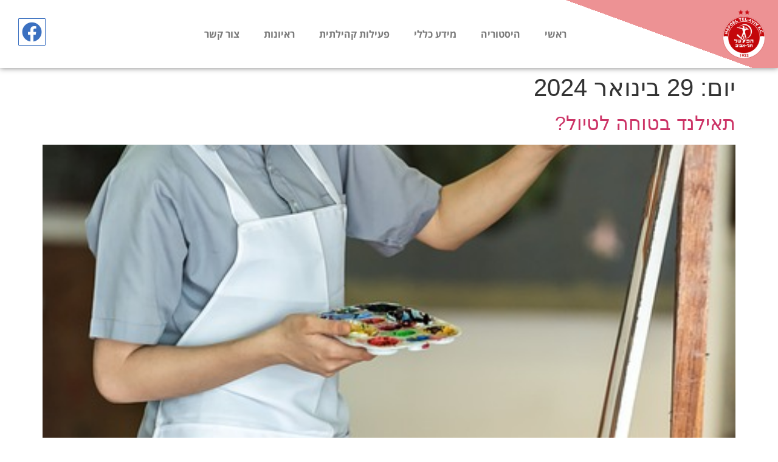

--- FILE ---
content_type: text/html; charset=UTF-8
request_url: https://hapoelta.org.il/2024/01/29/
body_size: 17920
content:
<!doctype html>
<html dir="rtl" lang="he-IL">
<head>
	<meta charset="UTF-8">
	<meta name="viewport" content="width=device-width, initial-scale=1">
	<link rel="profile" href="https://gmpg.org/xfn/11">
	<title>ינואר 29, 2024 &#8211; הפועל תל אביב</title>
<meta name='robots' content='max-image-preview:large' />
<link rel="alternate" type="application/rss+xml" title="הפועל תל אביב &laquo; פיד‏" href="https://hapoelta.org.il/feed/" />
<link rel="alternate" type="application/rss+xml" title="הפועל תל אביב &laquo; פיד תגובות‏" href="https://hapoelta.org.il/comments/feed/" />
<style id='wp-img-auto-sizes-contain-inline-css'>
img:is([sizes=auto i],[sizes^="auto," i]){contain-intrinsic-size:3000px 1500px}
/*# sourceURL=wp-img-auto-sizes-contain-inline-css */
</style>
<style id='wp-emoji-styles-inline-css'>

	img.wp-smiley, img.emoji {
		display: inline !important;
		border: none !important;
		box-shadow: none !important;
		height: 1em !important;
		width: 1em !important;
		margin: 0 0.07em !important;
		vertical-align: -0.1em !important;
		background: none !important;
		padding: 0 !important;
	}
/*# sourceURL=wp-emoji-styles-inline-css */
</style>
<link rel='stylesheet' id='wp-block-library-rtl-css' href='https://hapoelta.org.il/wp-includes/css/dist/block-library/style-rtl.min.css?ver=6.9' media='all' />
<style id='classic-theme-styles-inline-css'>
/*! This file is auto-generated */
.wp-block-button__link{color:#fff;background-color:#32373c;border-radius:9999px;box-shadow:none;text-decoration:none;padding:calc(.667em + 2px) calc(1.333em + 2px);font-size:1.125em}.wp-block-file__button{background:#32373c;color:#fff;text-decoration:none}
/*# sourceURL=/wp-includes/css/classic-themes.min.css */
</style>
<style id='global-styles-inline-css'>
:root{--wp--preset--aspect-ratio--square: 1;--wp--preset--aspect-ratio--4-3: 4/3;--wp--preset--aspect-ratio--3-4: 3/4;--wp--preset--aspect-ratio--3-2: 3/2;--wp--preset--aspect-ratio--2-3: 2/3;--wp--preset--aspect-ratio--16-9: 16/9;--wp--preset--aspect-ratio--9-16: 9/16;--wp--preset--color--black: #000000;--wp--preset--color--cyan-bluish-gray: #abb8c3;--wp--preset--color--white: #ffffff;--wp--preset--color--pale-pink: #f78da7;--wp--preset--color--vivid-red: #cf2e2e;--wp--preset--color--luminous-vivid-orange: #ff6900;--wp--preset--color--luminous-vivid-amber: #fcb900;--wp--preset--color--light-green-cyan: #7bdcb5;--wp--preset--color--vivid-green-cyan: #00d084;--wp--preset--color--pale-cyan-blue: #8ed1fc;--wp--preset--color--vivid-cyan-blue: #0693e3;--wp--preset--color--vivid-purple: #9b51e0;--wp--preset--gradient--vivid-cyan-blue-to-vivid-purple: linear-gradient(135deg,rgb(6,147,227) 0%,rgb(155,81,224) 100%);--wp--preset--gradient--light-green-cyan-to-vivid-green-cyan: linear-gradient(135deg,rgb(122,220,180) 0%,rgb(0,208,130) 100%);--wp--preset--gradient--luminous-vivid-amber-to-luminous-vivid-orange: linear-gradient(135deg,rgb(252,185,0) 0%,rgb(255,105,0) 100%);--wp--preset--gradient--luminous-vivid-orange-to-vivid-red: linear-gradient(135deg,rgb(255,105,0) 0%,rgb(207,46,46) 100%);--wp--preset--gradient--very-light-gray-to-cyan-bluish-gray: linear-gradient(135deg,rgb(238,238,238) 0%,rgb(169,184,195) 100%);--wp--preset--gradient--cool-to-warm-spectrum: linear-gradient(135deg,rgb(74,234,220) 0%,rgb(151,120,209) 20%,rgb(207,42,186) 40%,rgb(238,44,130) 60%,rgb(251,105,98) 80%,rgb(254,248,76) 100%);--wp--preset--gradient--blush-light-purple: linear-gradient(135deg,rgb(255,206,236) 0%,rgb(152,150,240) 100%);--wp--preset--gradient--blush-bordeaux: linear-gradient(135deg,rgb(254,205,165) 0%,rgb(254,45,45) 50%,rgb(107,0,62) 100%);--wp--preset--gradient--luminous-dusk: linear-gradient(135deg,rgb(255,203,112) 0%,rgb(199,81,192) 50%,rgb(65,88,208) 100%);--wp--preset--gradient--pale-ocean: linear-gradient(135deg,rgb(255,245,203) 0%,rgb(182,227,212) 50%,rgb(51,167,181) 100%);--wp--preset--gradient--electric-grass: linear-gradient(135deg,rgb(202,248,128) 0%,rgb(113,206,126) 100%);--wp--preset--gradient--midnight: linear-gradient(135deg,rgb(2,3,129) 0%,rgb(40,116,252) 100%);--wp--preset--font-size--small: 13px;--wp--preset--font-size--medium: 20px;--wp--preset--font-size--large: 36px;--wp--preset--font-size--x-large: 42px;--wp--preset--spacing--20: 0.44rem;--wp--preset--spacing--30: 0.67rem;--wp--preset--spacing--40: 1rem;--wp--preset--spacing--50: 1.5rem;--wp--preset--spacing--60: 2.25rem;--wp--preset--spacing--70: 3.38rem;--wp--preset--spacing--80: 5.06rem;--wp--preset--shadow--natural: 6px 6px 9px rgba(0, 0, 0, 0.2);--wp--preset--shadow--deep: 12px 12px 50px rgba(0, 0, 0, 0.4);--wp--preset--shadow--sharp: 6px 6px 0px rgba(0, 0, 0, 0.2);--wp--preset--shadow--outlined: 6px 6px 0px -3px rgb(255, 255, 255), 6px 6px rgb(0, 0, 0);--wp--preset--shadow--crisp: 6px 6px 0px rgb(0, 0, 0);}:where(.is-layout-flex){gap: 0.5em;}:where(.is-layout-grid){gap: 0.5em;}body .is-layout-flex{display: flex;}.is-layout-flex{flex-wrap: wrap;align-items: center;}.is-layout-flex > :is(*, div){margin: 0;}body .is-layout-grid{display: grid;}.is-layout-grid > :is(*, div){margin: 0;}:where(.wp-block-columns.is-layout-flex){gap: 2em;}:where(.wp-block-columns.is-layout-grid){gap: 2em;}:where(.wp-block-post-template.is-layout-flex){gap: 1.25em;}:where(.wp-block-post-template.is-layout-grid){gap: 1.25em;}.has-black-color{color: var(--wp--preset--color--black) !important;}.has-cyan-bluish-gray-color{color: var(--wp--preset--color--cyan-bluish-gray) !important;}.has-white-color{color: var(--wp--preset--color--white) !important;}.has-pale-pink-color{color: var(--wp--preset--color--pale-pink) !important;}.has-vivid-red-color{color: var(--wp--preset--color--vivid-red) !important;}.has-luminous-vivid-orange-color{color: var(--wp--preset--color--luminous-vivid-orange) !important;}.has-luminous-vivid-amber-color{color: var(--wp--preset--color--luminous-vivid-amber) !important;}.has-light-green-cyan-color{color: var(--wp--preset--color--light-green-cyan) !important;}.has-vivid-green-cyan-color{color: var(--wp--preset--color--vivid-green-cyan) !important;}.has-pale-cyan-blue-color{color: var(--wp--preset--color--pale-cyan-blue) !important;}.has-vivid-cyan-blue-color{color: var(--wp--preset--color--vivid-cyan-blue) !important;}.has-vivid-purple-color{color: var(--wp--preset--color--vivid-purple) !important;}.has-black-background-color{background-color: var(--wp--preset--color--black) !important;}.has-cyan-bluish-gray-background-color{background-color: var(--wp--preset--color--cyan-bluish-gray) !important;}.has-white-background-color{background-color: var(--wp--preset--color--white) !important;}.has-pale-pink-background-color{background-color: var(--wp--preset--color--pale-pink) !important;}.has-vivid-red-background-color{background-color: var(--wp--preset--color--vivid-red) !important;}.has-luminous-vivid-orange-background-color{background-color: var(--wp--preset--color--luminous-vivid-orange) !important;}.has-luminous-vivid-amber-background-color{background-color: var(--wp--preset--color--luminous-vivid-amber) !important;}.has-light-green-cyan-background-color{background-color: var(--wp--preset--color--light-green-cyan) !important;}.has-vivid-green-cyan-background-color{background-color: var(--wp--preset--color--vivid-green-cyan) !important;}.has-pale-cyan-blue-background-color{background-color: var(--wp--preset--color--pale-cyan-blue) !important;}.has-vivid-cyan-blue-background-color{background-color: var(--wp--preset--color--vivid-cyan-blue) !important;}.has-vivid-purple-background-color{background-color: var(--wp--preset--color--vivid-purple) !important;}.has-black-border-color{border-color: var(--wp--preset--color--black) !important;}.has-cyan-bluish-gray-border-color{border-color: var(--wp--preset--color--cyan-bluish-gray) !important;}.has-white-border-color{border-color: var(--wp--preset--color--white) !important;}.has-pale-pink-border-color{border-color: var(--wp--preset--color--pale-pink) !important;}.has-vivid-red-border-color{border-color: var(--wp--preset--color--vivid-red) !important;}.has-luminous-vivid-orange-border-color{border-color: var(--wp--preset--color--luminous-vivid-orange) !important;}.has-luminous-vivid-amber-border-color{border-color: var(--wp--preset--color--luminous-vivid-amber) !important;}.has-light-green-cyan-border-color{border-color: var(--wp--preset--color--light-green-cyan) !important;}.has-vivid-green-cyan-border-color{border-color: var(--wp--preset--color--vivid-green-cyan) !important;}.has-pale-cyan-blue-border-color{border-color: var(--wp--preset--color--pale-cyan-blue) !important;}.has-vivid-cyan-blue-border-color{border-color: var(--wp--preset--color--vivid-cyan-blue) !important;}.has-vivid-purple-border-color{border-color: var(--wp--preset--color--vivid-purple) !important;}.has-vivid-cyan-blue-to-vivid-purple-gradient-background{background: var(--wp--preset--gradient--vivid-cyan-blue-to-vivid-purple) !important;}.has-light-green-cyan-to-vivid-green-cyan-gradient-background{background: var(--wp--preset--gradient--light-green-cyan-to-vivid-green-cyan) !important;}.has-luminous-vivid-amber-to-luminous-vivid-orange-gradient-background{background: var(--wp--preset--gradient--luminous-vivid-amber-to-luminous-vivid-orange) !important;}.has-luminous-vivid-orange-to-vivid-red-gradient-background{background: var(--wp--preset--gradient--luminous-vivid-orange-to-vivid-red) !important;}.has-very-light-gray-to-cyan-bluish-gray-gradient-background{background: var(--wp--preset--gradient--very-light-gray-to-cyan-bluish-gray) !important;}.has-cool-to-warm-spectrum-gradient-background{background: var(--wp--preset--gradient--cool-to-warm-spectrum) !important;}.has-blush-light-purple-gradient-background{background: var(--wp--preset--gradient--blush-light-purple) !important;}.has-blush-bordeaux-gradient-background{background: var(--wp--preset--gradient--blush-bordeaux) !important;}.has-luminous-dusk-gradient-background{background: var(--wp--preset--gradient--luminous-dusk) !important;}.has-pale-ocean-gradient-background{background: var(--wp--preset--gradient--pale-ocean) !important;}.has-electric-grass-gradient-background{background: var(--wp--preset--gradient--electric-grass) !important;}.has-midnight-gradient-background{background: var(--wp--preset--gradient--midnight) !important;}.has-small-font-size{font-size: var(--wp--preset--font-size--small) !important;}.has-medium-font-size{font-size: var(--wp--preset--font-size--medium) !important;}.has-large-font-size{font-size: var(--wp--preset--font-size--large) !important;}.has-x-large-font-size{font-size: var(--wp--preset--font-size--x-large) !important;}
:where(.wp-block-post-template.is-layout-flex){gap: 1.25em;}:where(.wp-block-post-template.is-layout-grid){gap: 1.25em;}
:where(.wp-block-term-template.is-layout-flex){gap: 1.25em;}:where(.wp-block-term-template.is-layout-grid){gap: 1.25em;}
:where(.wp-block-columns.is-layout-flex){gap: 2em;}:where(.wp-block-columns.is-layout-grid){gap: 2em;}
:root :where(.wp-block-pullquote){font-size: 1.5em;line-height: 1.6;}
/*# sourceURL=global-styles-inline-css */
</style>
<link rel='stylesheet' id='hello-elementor-css' href='https://hapoelta.org.il/wp-content/themes/hello-elementor/style.min.css?ver=2.7.1' media='all' />
<link rel='stylesheet' id='hello-elementor-theme-style-css' href='https://hapoelta.org.il/wp-content/themes/hello-elementor/theme.min.css?ver=2.7.1' media='all' />
<link rel='stylesheet' id='elementor-frontend-css' href='https://hapoelta.org.il/wp-content/plugins/elementor/assets/css/frontend.min.css?ver=3.34.2' media='all' />
<link rel='stylesheet' id='elementor-post-5-css' href='https://hapoelta.org.il/wp-content/uploads/elementor/css/post-5.css?ver=1769086483' media='all' />
<link rel='stylesheet' id='widget-image-css' href='https://hapoelta.org.il/wp-content/plugins/elementor/assets/css/widget-image-rtl.min.css?ver=3.34.2' media='all' />
<link rel='stylesheet' id='widget-nav-menu-css' href='https://hapoelta.org.il/wp-content/plugins/elementor-pro/assets/css/widget-nav-menu-rtl.min.css?ver=3.34.1' media='all' />
<link rel='stylesheet' id='widget-heading-css' href='https://hapoelta.org.il/wp-content/plugins/elementor/assets/css/widget-heading-rtl.min.css?ver=3.34.2' media='all' />
<link rel='stylesheet' id='elementor-icons-css' href='https://hapoelta.org.il/wp-content/plugins/elementor/assets/lib/eicons/css/elementor-icons.min.css?ver=5.46.0' media='all' />
<link rel='stylesheet' id='elementor-post-40-css' href='https://hapoelta.org.il/wp-content/uploads/elementor/css/post-40.css?ver=1769086483' media='all' />
<link rel='stylesheet' id='elementor-post-135-css' href='https://hapoelta.org.il/wp-content/uploads/elementor/css/post-135.css?ver=1769086483' media='all' />
<link rel='stylesheet' id='elementor-gf-local-opensanshebrew-css' href='https://hapoelta.org.il/wp-content/uploads/elementor/google-fonts/css/opensanshebrew.css?ver=1742259441' media='all' />
<link rel='stylesheet' id='elementor-icons-shared-0-css' href='https://hapoelta.org.il/wp-content/plugins/elementor/assets/lib/font-awesome/css/fontawesome.min.css?ver=5.15.3' media='all' />
<link rel='stylesheet' id='elementor-icons-fa-solid-css' href='https://hapoelta.org.il/wp-content/plugins/elementor/assets/lib/font-awesome/css/solid.min.css?ver=5.15.3' media='all' />
<link rel='stylesheet' id='elementor-icons-fa-brands-css' href='https://hapoelta.org.il/wp-content/plugins/elementor/assets/lib/font-awesome/css/brands.min.css?ver=5.15.3' media='all' />
<script src="https://hapoelta.org.il/wp-includes/js/jquery/jquery.min.js?ver=3.7.1" id="jquery-core-js"></script>
<script src="https://hapoelta.org.il/wp-includes/js/jquery/jquery-migrate.min.js?ver=3.4.1" id="jquery-migrate-js"></script>
<link rel="https://api.w.org/" href="https://hapoelta.org.il/wp-json/" /><link rel="EditURI" type="application/rsd+xml" title="RSD" href="https://hapoelta.org.il/xmlrpc.php?rsd" />
<meta name="generator" content="WordPress 6.9" />
<script async src="https://pagead2.googlesyndication.com/pagead/js/adsbygoogle.js?client=ca-pub-6402491430636182"

     crossorigin="anonymous"></script><meta name="generator" content="Elementor 3.34.2; features: additional_custom_breakpoints; settings: css_print_method-external, google_font-enabled, font_display-auto">
			<style>
				.e-con.e-parent:nth-of-type(n+4):not(.e-lazyloaded):not(.e-no-lazyload),
				.e-con.e-parent:nth-of-type(n+4):not(.e-lazyloaded):not(.e-no-lazyload) * {
					background-image: none !important;
				}
				@media screen and (max-height: 1024px) {
					.e-con.e-parent:nth-of-type(n+3):not(.e-lazyloaded):not(.e-no-lazyload),
					.e-con.e-parent:nth-of-type(n+3):not(.e-lazyloaded):not(.e-no-lazyload) * {
						background-image: none !important;
					}
				}
				@media screen and (max-height: 640px) {
					.e-con.e-parent:nth-of-type(n+2):not(.e-lazyloaded):not(.e-no-lazyload),
					.e-con.e-parent:nth-of-type(n+2):not(.e-lazyloaded):not(.e-no-lazyload) * {
						background-image: none !important;
					}
				}
			</style>
			<link rel="icon" href="https://hapoelta.org.il/wp-content/uploads/2022/03/cropped-Hapoel_Tel_Aviv_Logo-32x32.png" sizes="32x32" />
<link rel="icon" href="https://hapoelta.org.il/wp-content/uploads/2022/03/cropped-Hapoel_Tel_Aviv_Logo-192x192.png" sizes="192x192" />
<link rel="apple-touch-icon" href="https://hapoelta.org.il/wp-content/uploads/2022/03/cropped-Hapoel_Tel_Aviv_Logo-180x180.png" />
<meta name="msapplication-TileImage" content="https://hapoelta.org.il/wp-content/uploads/2022/03/cropped-Hapoel_Tel_Aviv_Logo-270x270.png" />
</head>
<body class="rtl archive date wp-custom-logo wp-theme-hello-elementor elementor-default elementor-kit-5">


<a class="skip-link screen-reader-text" href="#content">דלג לתוכן</a>

		<header data-elementor-type="header" data-elementor-id="40" class="elementor elementor-40 elementor-location-header" data-elementor-post-type="elementor_library">
					<section class="elementor-section elementor-top-section elementor-element elementor-element-05ec74a elementor-section-boxed elementor-section-height-default elementor-section-height-default" data-id="05ec74a" data-element_type="section" data-settings="{&quot;background_background&quot;:&quot;gradient&quot;}">
						<div class="elementor-container elementor-column-gap-default">
					<div class="elementor-column elementor-col-33 elementor-top-column elementor-element elementor-element-4ca1771" data-id="4ca1771" data-element_type="column">
			<div class="elementor-widget-wrap elementor-element-populated">
						<div class="elementor-element elementor-element-260cb2d elementor-widget elementor-widget-theme-site-logo elementor-widget-image" data-id="260cb2d" data-element_type="widget" data-widget_type="theme-site-logo.default">
				<div class="elementor-widget-container">
											<a href="https://hapoelta.org.il">
			<img fetchpriority="high" width="250" height="250" src="https://hapoelta.org.il/wp-content/uploads/2022/03/Hapoel_Tel_Aviv_Logo.png" class="attachment-full size-full wp-image-10" alt="" srcset="https://hapoelta.org.il/wp-content/uploads/2022/03/Hapoel_Tel_Aviv_Logo.png 250w, https://hapoelta.org.il/wp-content/uploads/2022/03/Hapoel_Tel_Aviv_Logo-150x150.png 150w" sizes="(max-width: 250px) 100vw, 250px" />				</a>
											</div>
				</div>
					</div>
		</div>
				<div class="elementor-column elementor-col-33 elementor-top-column elementor-element elementor-element-0b229ac" data-id="0b229ac" data-element_type="column">
			<div class="elementor-widget-wrap elementor-element-populated">
						<div class="elementor-element elementor-element-7b0bf17 elementor-nav-menu__align-center elementor-nav-menu--dropdown-tablet elementor-nav-menu__text-align-aside elementor-nav-menu--toggle elementor-nav-menu--burger elementor-widget elementor-widget-nav-menu" data-id="7b0bf17" data-element_type="widget" data-settings="{&quot;layout&quot;:&quot;horizontal&quot;,&quot;submenu_icon&quot;:{&quot;value&quot;:&quot;&lt;i class=\&quot;fas fa-caret-down\&quot; aria-hidden=\&quot;true\&quot;&gt;&lt;\/i&gt;&quot;,&quot;library&quot;:&quot;fa-solid&quot;},&quot;toggle&quot;:&quot;burger&quot;}" data-widget_type="nav-menu.default">
				<div class="elementor-widget-container">
								<nav aria-label="תפריט" class="elementor-nav-menu--main elementor-nav-menu__container elementor-nav-menu--layout-horizontal e--pointer-background e--animation-fade">
				<ul id="menu-1-7b0bf17" class="elementor-nav-menu"><li class="menu-item menu-item-type-post_type menu-item-object-page menu-item-home menu-item-102"><a href="https://hapoelta.org.il/" class="elementor-item">ראשי</a></li>
<li class="menu-item menu-item-type-post_type menu-item-object-page menu-item-103"><a href="https://hapoelta.org.il/%d7%94%d7%99%d7%a1%d7%98%d7%95%d7%a8%d7%99%d7%94/" class="elementor-item">היסטוריה</a></li>
<li class="menu-item menu-item-type-post_type menu-item-object-page menu-item-104"><a href="https://hapoelta.org.il/%d7%9e%d7%99%d7%93%d7%a2-%d7%9b%d7%9c%d7%9c%d7%99/" class="elementor-item">מידע כללי</a></li>
<li class="menu-item menu-item-type-post_type menu-item-object-page menu-item-105"><a href="https://hapoelta.org.il/%d7%a4%d7%a2%d7%99%d7%9c%d7%95%d7%aa-%d7%a7%d7%94%d7%99%d7%9c%d7%aa%d7%99%d7%aa/" class="elementor-item">פעילות קהילתית</a></li>
<li class="menu-item menu-item-type-post_type menu-item-object-page menu-item-174"><a href="https://hapoelta.org.il/%d7%a8%d7%90%d7%99%d7%95%d7%a0%d7%95%d7%aa/" class="elementor-item">ראיונות</a></li>
<li class="menu-item menu-item-type-post_type menu-item-object-page menu-item-173"><a href="https://hapoelta.org.il/%d7%a6%d7%95%d7%a8-%d7%a7%d7%a9%d7%a8/" class="elementor-item">צור קשר</a></li>
</ul>			</nav>
					<div class="elementor-menu-toggle" role="button" tabindex="0" aria-label="כפתור פתיחת תפריט" aria-expanded="false">
			<i aria-hidden="true" role="presentation" class="elementor-menu-toggle__icon--open eicon-menu-bar"></i><i aria-hidden="true" role="presentation" class="elementor-menu-toggle__icon--close eicon-close"></i>		</div>
					<nav class="elementor-nav-menu--dropdown elementor-nav-menu__container" aria-hidden="true">
				<ul id="menu-2-7b0bf17" class="elementor-nav-menu"><li class="menu-item menu-item-type-post_type menu-item-object-page menu-item-home menu-item-102"><a href="https://hapoelta.org.il/" class="elementor-item" tabindex="-1">ראשי</a></li>
<li class="menu-item menu-item-type-post_type menu-item-object-page menu-item-103"><a href="https://hapoelta.org.il/%d7%94%d7%99%d7%a1%d7%98%d7%95%d7%a8%d7%99%d7%94/" class="elementor-item" tabindex="-1">היסטוריה</a></li>
<li class="menu-item menu-item-type-post_type menu-item-object-page menu-item-104"><a href="https://hapoelta.org.il/%d7%9e%d7%99%d7%93%d7%a2-%d7%9b%d7%9c%d7%9c%d7%99/" class="elementor-item" tabindex="-1">מידע כללי</a></li>
<li class="menu-item menu-item-type-post_type menu-item-object-page menu-item-105"><a href="https://hapoelta.org.il/%d7%a4%d7%a2%d7%99%d7%9c%d7%95%d7%aa-%d7%a7%d7%94%d7%99%d7%9c%d7%aa%d7%99%d7%aa/" class="elementor-item" tabindex="-1">פעילות קהילתית</a></li>
<li class="menu-item menu-item-type-post_type menu-item-object-page menu-item-174"><a href="https://hapoelta.org.il/%d7%a8%d7%90%d7%99%d7%95%d7%a0%d7%95%d7%aa/" class="elementor-item" tabindex="-1">ראיונות</a></li>
<li class="menu-item menu-item-type-post_type menu-item-object-page menu-item-173"><a href="https://hapoelta.org.il/%d7%a6%d7%95%d7%a8-%d7%a7%d7%a9%d7%a8/" class="elementor-item" tabindex="-1">צור קשר</a></li>
</ul>			</nav>
						</div>
				</div>
					</div>
		</div>
				<div class="elementor-column elementor-col-33 elementor-top-column elementor-element elementor-element-d7040b6" data-id="d7040b6" data-element_type="column">
			<div class="elementor-widget-wrap elementor-element-populated">
						<div class="elementor-element elementor-element-4a68bf4 elementor-view-framed elementor-shape-square elementor-widget elementor-widget-icon" data-id="4a68bf4" data-element_type="widget" data-widget_type="icon.default">
				<div class="elementor-widget-container">
							<div class="elementor-icon-wrapper">
			<a class="elementor-icon" href="https://www.facebook.com/sharer.php?u=http://hapoelta.org.il/">
			<i aria-hidden="true" class="fab fa-facebook"></i>			</a>
		</div>
						</div>
				</div>
					</div>
		</div>
					</div>
		</section>
				</header>
		<main id="content" class="site-main">

			<header class="page-header">
			<h1 class="entry-title">יום: <span>29 בינואר 2024</span></h1>		</header>
		<div class="page-content">
					<article class="post">
				<h2 class="entry-title"><a href="https://hapoelta.org.il/%d7%aa%d7%90%d7%99%d7%9c%d7%a0%d7%93-%d7%91%d7%98%d7%95%d7%97%d7%94-%d7%9c%d7%98%d7%99%d7%95%d7%9c/">תאילנד בטוחה לטיול?</a></h2><a href="https://hapoelta.org.il/%d7%aa%d7%90%d7%99%d7%9c%d7%a0%d7%93-%d7%91%d7%98%d7%95%d7%97%d7%94-%d7%9c%d7%98%d7%99%d7%95%d7%9c/"><img width="455" height="640" src="https://hapoelta.org.il/wp-content/uploads/2024/01/adult-1822690.jpg" class="attachment-large size-large wp-post-image" alt="" decoding="async" srcset="https://hapoelta.org.il/wp-content/uploads/2024/01/adult-1822690.jpg 455w, https://hapoelta.org.il/wp-content/uploads/2024/01/adult-1822690-213x300.jpg 213w" sizes="(max-width: 455px) 100vw, 455px" /></a><p>תאילנד, 'ארץ החיוכים', היא יעד פופולרי לתיירים ברחבי העולם. עם זאת, חששות בטיחות נפוצים כאשר מתכננים טיול לכל מדינה זרה. פוסט בלוג זה נועד לספק מחקר מקיף של היבטי הבטיחות בתאילנד, תוך דיון בשיעורי הפשיעה, סיכונים בריאותיים, יציבות פוליטית ואפילו בטיחות המזון והמים שלה. הוא גם מספק עצות בטיחות מעשיות למטיילים. הבנת תאילנד: סקירה קצרה [&hellip;]</p>
			</article>
			</div>

	
	</main>
		<footer data-elementor-type="footer" data-elementor-id="135" class="elementor elementor-135 elementor-location-footer" data-elementor-post-type="elementor_library">
					<footer class="elementor-section elementor-top-section elementor-element elementor-element-47048319 elementor-section-height-min-height elementor-section-content-middle elementor-section-boxed elementor-section-height-default elementor-section-items-middle" data-id="47048319" data-element_type="section" data-settings="{&quot;background_background&quot;:&quot;classic&quot;}">
						<div class="elementor-container elementor-column-gap-default">
					<div class="elementor-column elementor-col-50 elementor-top-column elementor-element elementor-element-6e81d0eb" data-id="6e81d0eb" data-element_type="column">
			<div class="elementor-widget-wrap elementor-element-populated">
						<div class="elementor-element elementor-element-2caea06 elementor-widget elementor-widget-theme-site-logo elementor-widget-image" data-id="2caea06" data-element_type="widget" data-widget_type="theme-site-logo.default">
				<div class="elementor-widget-container">
											<a href="https://hapoelta.org.il">
			<img width="250" height="250" src="https://hapoelta.org.il/wp-content/uploads/2022/03/Hapoel_Tel_Aviv_Logo.png" class="attachment-full size-full wp-image-10" alt="" srcset="https://hapoelta.org.il/wp-content/uploads/2022/03/Hapoel_Tel_Aviv_Logo.png 250w, https://hapoelta.org.il/wp-content/uploads/2022/03/Hapoel_Tel_Aviv_Logo-150x150.png 150w" sizes="(max-width: 250px) 100vw, 250px" />				</a>
											</div>
				</div>
					</div>
		</div>
				<div class="elementor-column elementor-col-50 elementor-top-column elementor-element elementor-element-5012fcd4" data-id="5012fcd4" data-element_type="column">
			<div class="elementor-widget-wrap elementor-element-populated">
						<div class="elementor-element elementor-element-7509982 elementor-widget elementor-widget-heading" data-id="7509982" data-element_type="widget" data-widget_type="heading.default">
				<div class="elementor-widget-container">
					<p class="elementor-heading-title elementor-size-default"> ❤  Made with </p>				</div>
				</div>
					</div>
		</div>
					</div>
		</footer>
				</footer>
		
<script type="speculationrules">
{"prefetch":[{"source":"document","where":{"and":[{"href_matches":"/*"},{"not":{"href_matches":["/wp-*.php","/wp-admin/*","/wp-content/uploads/*","/wp-content/*","/wp-content/plugins/*","/wp-content/themes/hello-elementor/*","/*\\?(.+)"]}},{"not":{"selector_matches":"a[rel~=\"nofollow\"]"}},{"not":{"selector_matches":".no-prefetch, .no-prefetch a"}}]},"eagerness":"conservative"}]}
</script>
<script type="text/javascript" id="kadmoo-lead-popup-script">

        (function(){
            'use strict';

            var W = window;
            var D = document;

            function el(tag, attrs, html){
                var e = D.createElement(tag);
                if (attrs){
                    Object.keys(attrs).forEach(function(k){
                        if (k === 'class') e.className = attrs[k];
                        else if (k === 'text') e.textContent = attrs[k];
                        else e.setAttribute(k, attrs[k]);
                    });
                }
                if (html != null) e.innerHTML = html;
                return e;
            }

            var KadmooEdgeLead = {
                settings: {"enabled":false,"webhook_url":"https:\/\/topateam.app.n8n.cloud\/webhook\/bbeb67c0-21b0-4844-9dd5-b58a5929f763","fields":{"name":true,"phone":true,"email":true},"trigger_type":"after_delay","trigger_delay":5,"cookie_days":30,"tab_text":"\u05d4\u05e9\u05d0\u05e8 \u05e4\u05e8\u05d8\u05d9\u05dd","tab_icon":"\u2709\ufe0f","custom_html":"","custom_css":"","color_primary":"#0073aa","color_panel_bg":"#ffffff","color_text":"#111827","color_muted":"#6b7280","color_border":"#e5e7eb","color_input_bg":"#ffffff","color_success":"#16a34a","color_error":"#dc2626","color_tab_bg":"#111827","color_tab_text":"#ffffff","anchor_side":"right","capture_all_forms":false,"form_selectors":"form","additional_webhook_url":"","capture_only_mode":false},
                ajaxUrl: "https:\/\/hapoelta.org.il\/wp-json\/kadmoo\/v1\/lead-submit",
                nonce: "97d3bf9b68",
                shown: false,
                root: null,

                init: function(){
                    console.log('[KadmooEdgeLead] Initializing...', {enabled: this.settings?.enabled, settings: this.settings});
                    
                    if(!this.settings || !this.settings.enabled) {
                        console.log('[KadmooEdgeLead] Disabled or no settings');
                        // Still setup form capture even if widget is disabled
                        this.captureAllForms();
                        return;
                    }

                    // Check if in capture-only mode
                    if (this.settings.capture_only_mode) {
                        console.log('[KadmooEdgeLead] Capture-only mode: widget hidden, form capture enabled');
                        this.captureAllForms();
                        return;
                    }

                    // Avoid duplicate mounting
                    if (D.getElementById('kadmoo-edge-widget')) {
                        console.log('[KadmooEdgeLead] Already mounted');
                        this.captureAllForms();
                        return;
                    }

                    this.shown = this.isDuplicate();
                    console.log('[KadmooEdgeLead] Duplicate check:', this.shown);
                    this.mount();
                    this.bindTriggers();
                    this.captureAllForms();
                    console.log('[KadmooEdgeLead] Initialized successfully');
                },

                isDuplicate: function(){
                    try{
                        if (W.localStorage && W.localStorage.getItem('kadmoo_lead_popup_shown') === '1') return true;
                    }catch(e){}
                    return (this.getCookie('kadmoo_lead_popup_shown') === '1');
                },

                getCookie: function(name){
                    var value = '; ' + D.cookie;
                    var parts = value.split('; ' + name + '=');
                    if (parts.length === 2) return parts.pop().split(';').shift();
                    return null;
                },

                setCookie: function(name, value, days){
                    var expires = '';
                    if (days){
                        var date = new Date();
                        date.setTime(date.getTime() + (days * 24 * 60 * 60 * 1000));
                        expires = '; expires=' + date.toUTCString();
                    }
                    D.cookie = name + '=' + value + expires + '; path=/';
                },

                mount: function(){
                    try {
                        // Check if body exists
                        if (!D.body) {
                            console.error('[KadmooEdgeLead] Cannot mount: body element not found');
                            return;
                        }
                        
                        // Check if already mounted
                        if (D.getElementById('kadmoo-edge-widget')) {
                            console.log('[KadmooEdgeLead] Widget already mounted, skipping');
                            return;
                        }
                        
                    var s = this.settings || {};
                    var tabText = s.tab_text || 'השאר פרטים';
                        var tabIcon = s.tab_icon || '';
                        var anchorSide = s.anchor_side || 'right';

                    var root = el('div', { id: 'kadmoo-edge-widget', 'aria-live': 'polite' });
                        // Add class for anchor side
                        if (anchorSide === 'left') {
                            root.classList.add('kew-left');
                        } else {
                            root.classList.add('kew-right');
                        }
                    var overlay = el('div', { class: 'kew-overlay', 'aria-hidden': 'true' });

                    var tab = el('button', { class: 'kew-tab', type: 'button', 'aria-expanded': 'false' });
                    tab.innerHTML = '<span class="kew-icon"></span><span class="kew-text"></span>';
                        var iconEl = tab.querySelector('.kew-icon');
                        var textEl = tab.querySelector('.kew-text');
                        if (iconEl) iconEl.textContent = tabIcon;
                        if (textEl) textEl.textContent = tabText;

                    var drawer = el('div', { class: 'kew-drawer', role: 'dialog', 'aria-modal': 'false', 'aria-label': 'טופס יצירת קשר' });

                    var header = el('div', { class: 'kew-header' });
                    header.appendChild(el('h3', { class: 'kew-title', text: tabText }));
                    var closeBtn = el('button', { class: 'kew-close', type: 'button', 'aria-label': 'סגור' }, '&times;');
                    header.appendChild(closeBtn);

                    var body = el('div', { class: 'kew-body' });
                    var customHtml = (s.custom_html || '').trim();
                    if (customHtml){
                        body.innerHTML = customHtml;
                    } else {
                            var form = this.defaultForm();
                            if (form) {
                                body.appendChild(form);
                            }
                    }

                    drawer.appendChild(header);
                    drawer.appendChild(body);

                    root.appendChild(overlay);
                    root.appendChild(tab);
                    root.appendChild(drawer);

                    D.body.appendChild(root);
                        console.log('[KadmooEdgeLead] Widget mounted successfully');

                    this.root = root;

                    var self = this;

                    tab.addEventListener('click', function(){ self.open(); });
                    closeBtn.addEventListener('click', function(){ self.close(); });

                    overlay.addEventListener('click', function(){ self.close(); });

                    // ESC close
                    D.addEventListener('keydown', function(e){
                        if (e.key === 'Escape') self.close();
                    });

                    // Submit handler (for default form only; custom_html can implement its own form and call window.KadmooEdgeLeadSubmit)
                    var form = root.querySelector('form.kew-form');
                    if (form){
                        form.addEventListener('submit', function(e){
                            e.preventDefault();
                            self.submit(form);
                        });
                    }

                    // Expose a minimal submit helper for custom HTML
                    W.KadmooEdgeLeadSubmit = function(data){
                        return self.submitData(data || {});
                    };
                    } catch(e) {
                        console.error('[KadmooEdgeLead] Mount error:', e);
                    }
                },

                defaultForm: function(){
                    var s = this.settings || {};
                    var f = s.fields || {name:true, phone:true, email:true};

                    var form = el('form', { class: 'kew-form' });
                    form.setAttribute('novalidate', 'novalidate');

                    if (f.name){
                        form.appendChild(this.formGroup('name','שם מלא','text'));
                    }
                    if (f.phone){
                        form.appendChild(this.formGroup('phone','טלפון','tel'));
                    }
                    if (f.email){
                        form.appendChild(this.formGroup('email','אימייל','email'));
                    }

                    var btn = el('button', { class: 'kew-submit', type: 'submit', text: 'שלח' });
                    form.appendChild(btn);

                    var msg = el('div', { class: 'kew-message' });
                    form.appendChild(msg);

                    return form;
                },

                formGroup: function(name,label,type){
                    var wrap = el('div', { class: 'kew-form-group' });
                    wrap.appendChild(el('label', { class: 'kew-label', for: 'kew_' + name, text: label }));
                    var input = el('input', { class: 'kew-input', id: 'kew_' + name, name: name, type: type, autocomplete: (name==='email'?'email':(name==='phone'?'tel':'name')) });
                    wrap.appendChild(input);
                    var err = el('div', { class: 'kew-error', 'data-field': name });
                    wrap.appendChild(err);
                    return wrap;
                },

                open: function(){
                    if(!this.root) return;
                    this.root.classList.add('kew-open');
                    var tab = this.root.querySelector('.kew-tab');
                    if (tab) tab.setAttribute('aria-expanded','true');
                    
                    // Hide tab text when drawer is open
                    var textEl = tab ? tab.querySelector('.kew-text') : null;
                    if (textEl) {
                        textEl.style.display = 'none';
                    }

                    // focus first input
                    setTimeout(function(){
                        var first = D.querySelector('#kadmoo-edge-widget .kew-input');
                        if (first) first.focus();
                    }, 50);
                },

                close: function(){
                    if(!this.root) return;
                    this.root.classList.remove('kew-open');
                    var tab = this.root.querySelector('.kew-tab');
                    if (tab) tab.setAttribute('aria-expanded','false');
                    
                    // Show tab text when drawer is closed
                    var textEl = tab ? tab.querySelector('.kew-text') : null;
                    if (textEl) {
                        textEl.style.display = '';
                    }
                },

                bindTriggers: function(){
                    var s = this.settings || {};
                    var self = this;

                    // Auto-open once after delay, but only if not shown before
                    if (!this.shown && (s.trigger_type === 'after_delay')){
                        var delay = parseInt(s.trigger_delay || 5, 10);
                        if (delay < 1) delay = 1;
                        setTimeout(function(){
                            if (!self.shown && !self.isDuplicate()){
                                self.open();
                            }
                        }, delay * 1000);
                    }
                },

                validate: function(data){
                    var s = this.settings || {};
                    var f = s.fields || {};
                    var errors = {};

                    function isEmpty(v){ return !v || String(v).trim() === ''; }

                    if (f.name && isEmpty(data.name)) errors.name = 'שדה חובה';
                    if (f.phone && isEmpty(data.phone)) errors.phone = 'שדה חובה';
                    if (f.email && isEmpty(data.email)) errors.email = 'שדה חובה';

                    if (data.email && data.email.indexOf('@') === -1) errors.email = 'אימייל לא תקין';

                    return errors;
                },

                submit: function(form){
                    var fd = new FormData(form);
                    var data = {
                        name: (fd.get('name') || '').toString(),
                        phone: (fd.get('phone') || '').toString(),
                        email: (fd.get('email') || '').toString(),
                        display_type: 'edge_drawer'
                    };
                    return this.submitData(data, form);
                },

                submitData: function(data, form){
                    console.log('[KadmooEdgeLead] submitData called', {data: data, hasForm: !!form});
                    
                    // For external forms, skip validation if at least one field exists
                    var isExternalForm = data.display_type === 'external_form';
                    var hasAnyField = !!(data.name || data.phone || data.email);
                    
                    if (!isExternalForm) {
                        // Normal validation for our own form
                        var errors = this.validate(data);
                        var root = this.root;

                        // Clear UI errors
                        if (root){
                            var errEls = root.querySelectorAll('.kew-error');
                            errEls.forEach(function(e){ e.style.display='none'; e.textContent=''; });
                        }

                        if (Object.keys(errors).length){
                            console.log('[KadmooEdgeLead] Validation errors:', errors);
                            if (root){
                                Object.keys(errors).forEach(function(k){
                                    var e = root.querySelector('.kew-error[data-field="'+k+'"]');
                                    if (e){ e.textContent = errors[k]; e.style.display='block'; }
                                });
                            }
                            return Promise.reject(new Error('validation'));
                        }
                    } else if (!hasAnyField) {
                        // External form but no data at all
                        console.log('[KadmooEdgeLead] No lead data found in external form');
                        return Promise.reject(new Error('no_data'));
                    } else {
                        console.log('[KadmooEdgeLead] External form - skipping validation, has data:', hasAnyField);
                    }

                    var btn = form ? form.querySelector('.kew-submit') : null;
                    var msg = form ? form.querySelector('.kew-message') : null;

                    if (btn){ btn.disabled = true; btn.textContent = 'שולח...'; }
                    if (msg){ msg.className='kew-message'; msg.style.display='none'; msg.textContent=''; }

                    console.log('[KadmooEdgeLead] Sending data to:', this.ajaxUrl);
                    console.log('[KadmooEdgeLead] Payload:', JSON.stringify(data));

                    return fetch(this.ajaxUrl, {
                        method: 'POST',
                        headers: {
                            'Content-Type': 'application/json',
                            'X-WP-Nonce': this.nonce
                        },
                        body: JSON.stringify(data)
                    })
                    .then(function(r){
                        console.log('[KadmooEdgeLead] Response received:', {ok: r.ok, status: r.status});
                        return r.json().catch(function(e){ 
                            console.error('[KadmooEdgeLead] JSON parse error:', e);
                            return {}; 
                        }).then(function(j){ 
                            console.log('[KadmooEdgeLead] Response JSON:', j);
                            return {ok:r.ok, status:r.status, json:j}; 
                        });
                    })
                    .then(function(res){
                        console.log('[KadmooEdgeLead] Processing response:', res);
                        if (!res.ok){
                            var m = (res.json && (res.json.message || (res.json.data && res.json.data.message))) || ('HTTP ' + res.status);
                            console.error('[KadmooEdgeLead] Request failed:', m);
                            throw new Error(m);
                        }
                        console.log('[KadmooEdgeLead] Request successful');

                        // Mark as shown
                        try{ W.localStorage && W.localStorage.setItem('kadmoo_lead_popup_shown','1'); }catch(e){}
                        var days = (KadmooEdgeLead.settings && KadmooEdgeLead.settings.cookie_days) ? KadmooEdgeLead.settings.cookie_days : 30;
                        KadmooEdgeLead.setCookie('kadmoo_lead_popup_shown','1', days);
                        KadmooEdgeLead.shown = true;

                        if (msg){
                            msg.className='kew-message success';
                            msg.textContent='תודה! הפרטים נשלחו בהצלחה.';
                            msg.style.display='block';
                        }

                        setTimeout(function(){ KadmooEdgeLead.close(); }, 1200);
                        return res.json;
                    })
                    .catch(function(err){
                        console.error('[KadmooEdgeLead] Submit error:', err);
                        if (msg){
                            msg.className='kew-message error';
                            msg.textContent = (err && err.message) ? err.message : 'שגיאה בשליחת הפרטים. נסה שוב.';
                            msg.style.display='block';
                        }
                        if (btn){ btn.disabled=false; btn.textContent='שלח'; }
                        throw err;
                    });
                },

                captureAllForms: function(){
                    var self = this;
                    var s = this.settings || {};
                    
                    if (!s.capture_all_forms) {
                        console.log('[KadmooEdgeLead] Form capture disabled');
                        return;
                    }
                    
                    var selectors = (s.form_selectors || 'form').split(',').map(function(sel) {
                        return sel.trim();
                    }).filter(function(sel) { return sel; });
                    
                    if (selectors.length === 0) selectors = ['form'];
                    
                    console.log('[KadmooEdgeLead] Setting up form capture for:', selectors);
                    
                    // Function to extract form data
                    function extractFormData(form) {
                        var formData = new FormData(form);
                        var data = {
                            name: '',
                            phone: '',
                            email: ''
                        };
                        
                        // Try to find common field names
                        var nameFields = ['name', 'fullname', 'full_name', 'שם', 'שם_מלא', 'שם מלא'];
                        var phoneFields = ['phone', 'tel', 'telephone', 'mobile', 'cell', 'טלפון', 'נייד', 'טלפון נייד'];
                        var emailFields = ['email', 'mail', 'e-mail', 'e_mail', 'אימייל'];
                        
                        // Try by name attribute
                        nameFields.forEach(function(field) {
                            if (formData.has(field) && !data.name) {
                                data.name = (formData.get(field) || '').toString().trim();
                            }
                        });
                        
                        phoneFields.forEach(function(field) {
                            if (formData.has(field) && !data.phone) {
                                data.phone = (formData.get(field) || '').toString().trim();
                            }
                        });
                        
                        emailFields.forEach(function(field) {
                            if (formData.has(field) && !data.email) {
                                data.email = (formData.get(field) || '').toString().trim();
                            }
                        });
                        
                        // Also try to find by input type
                        if (!data.email) {
                            var emailInput = form.querySelector('input[type="email"]');
                            if (emailInput && emailInput.value) data.email = emailInput.value.trim();
                        }
                        
                        if (!data.phone) {
                            var telInput = form.querySelector('input[type="tel"]');
                            if (telInput && telInput.value) data.phone = telInput.value.trim();
                        }
                        
                        // Try by placeholder
                        if (!data.name) {
                            var nameInput = form.querySelector('input[placeholder*="שם"], input[placeholder*="name"]');
                            if (nameInput && nameInput.value) data.name = nameInput.value.trim();
                        }
                        
                        return data;
                    }
                    
                    // Function to send captured form data
                    function sendCapturedData(form, data) {
                        if (!data || (!data.name && !data.phone && !data.email)) {
                            console.log('[KadmooEdgeLead] No lead data found in form');
                            return;
                        }
                        
                        console.log('[KadmooEdgeLead] Sending captured form data:', data);
                        
                        // Add metadata
                        data.display_type = 'external_form';
                        data.form_action = form ? (form.action || '') : '';
                        data.form_method = form ? (form.method || 'get') : 'get';
                        
                        // Send without validation (external forms may have different structure)
                        self.submitData(data, null).catch(function(err) {
                            console.error('[KadmooEdgeLead] Failed to send captured form:', err);
                        });
                    }
                    
                    // Function to setup form listener
                    function setupFormListener(form) {
                        // Skip our own form
                        if (form.closest('#kadmoo-edge-widget')) {
                            console.log('[KadmooEdgeLead] Skipping our own form');
                            return;
                        }
                        
                        // Check if already has listener (avoid duplicates)
                        if (form._kadmoo_listener_set) {
                            console.log('[KadmooEdgeLead] Form already has listener, skipping');
                            return;
                        }
                        form._kadmoo_listener_set = true;
                        
                        console.log('[KadmooEdgeLead] Setting up listener for form:', form, 'action:', form.action);
                        
                        // Track if we already sent data for this form to avoid duplicates
                        var formSent = false;
                        var sendTimeout = null;
                        
                        // Submit event
                        form.addEventListener('submit', function(e) {
                            console.log('[KadmooEdgeLead] Form submitted:', form, 'action:', form.action);
                            
                            if (formSent) {
                                console.log('[KadmooEdgeLead] Form already sent, skipping');
                                return;
                            }
                            
                            // Extract form data
                            var data = extractFormData(form);
                            console.log('[KadmooEdgeLead] Extracted form data:', data);
                            
                            if (data && (data.name || data.phone || data.email)) {
                                sendCapturedData(form, data);
                                formSent = true;
                            } else {
                                console.log('[KadmooEdgeLead] No lead data found in form submission');
                            }
                        }, true); // Use capture phase to catch early
                        
                        // FormData event (for programmatic submissions)
                        form.addEventListener('formdata', function(e) {
                            console.log('[KadmooEdgeLead] FormData event:', form);
                            
                            if (formSent) return;
                            
                            // Extract from FormData
                            var formData = e.formData;
                            var data = {
                                name: '',
                                phone: '',
                                email: ''
                            };
                            
                            var nameFields = ['name', 'fullname', 'full_name', 'שם', 'שם_מלא', 'שם מלא'];
                            var phoneFields = ['phone', 'tel', 'telephone', 'mobile', 'cell', 'טלפון', 'נייד', 'טלפון נייד'];
                            var emailFields = ['email', 'mail', 'e-mail', 'e_mail', 'אימייל'];
                            
                            nameFields.forEach(function(field) {
                                if (formData.has(field) && !data.name) {
                                    data.name = (formData.get(field) || '').toString().trim();
                                }
                            });
                            
                            phoneFields.forEach(function(field) {
                                if (formData.has(field) && !data.phone) {
                                    data.phone = (formData.get(field) || '').toString().trim();
                                }
                            });
                            
                            emailFields.forEach(function(field) {
                                if (formData.has(field) && !data.email) {
                                    data.email = (formData.get(field) || '').toString().trim();
                                }
                            });
                            
                            if (data.name || data.phone || data.email) {
                                sendCapturedData(form, data);
                                formSent = true;
                            }
                        }, true);
                        
                        // Click events on submit buttons
                        var submitButtons = form.querySelectorAll('button[type="submit"], input[type="submit"]');
                        // Also get buttons without type attribute (defaults to submit)
                        try {
                            var buttonsNoType = form.querySelectorAll('button:not([type])');
                            var allButtons = Array.prototype.slice.call(submitButtons);
                            buttonsNoType.forEach(function(btn) { 
                                if (allButtons.indexOf(btn) === -1) {
                                    allButtons.push(btn);
                                }
                            });
                            allButtons.forEach(function(btn) {
                                btn.addEventListener('click', function(e) {
                                    // Small delay to let form data be populated
                                    clearTimeout(sendTimeout);
                                    sendTimeout = setTimeout(function() {
                                        if (formSent) return;
                                        
                                        console.log('[KadmooEdgeLead] Submit button clicked:', form);
                                        var data = extractFormData(form);
                                        sendCapturedData(form, data);
                                        formSent = true;
                                    }, 100);
                                }, true);
                            });
                        } catch(e) {
                            // If :not selector is not supported, just use buttons with explicit type
                            submitButtons.forEach(function(btn) {
                                btn.addEventListener('click', function(e) {
                                    // Small delay to let form data be populated
                                    clearTimeout(sendTimeout);
                                    sendTimeout = setTimeout(function() {
                                        if (formSent) return;
                                        
                                        console.log('[KadmooEdgeLead] Submit button clicked:', form);
                                        var data = extractFormData(form);
                                        sendCapturedData(form, data);
                                        formSent = true;
                                    }, 100);
                                }, true);
                            });
                        }
                    }
                    
                    // Setup listeners for existing forms
                    selectors.forEach(function(selector) {
                        try {
                            var forms = D.querySelectorAll(selector);
                            forms.forEach(function(form) {
                                setupFormListener(form);
                            });
                            console.log('[KadmooEdgeLead] Setup listeners for', forms.length, 'forms with selector:', selector);
                        } catch(e) {
                            console.error('[KadmooEdgeLead] Error setting up selector', selector, ':', e);
                        }
                    });
                    
                    // Also watch for dynamically added forms
                    if (typeof MutationObserver !== 'undefined') {
                        var observer = new MutationObserver(function(mutations) {
                            mutations.forEach(function(mutation) {
                                mutation.addedNodes.forEach(function(node) {
                                    if (node.nodeType === 1) { // Element node
                                        // Check if the added node is a form
                                        if (node.tagName === 'FORM') {
                                            selectors.forEach(function(selector) {
                                                if (node.matches && node.matches(selector)) {
                                                    setupFormListener(node);
                                                }
                                            });
                                        }
                                        // Check for forms inside the added node
                                        selectors.forEach(function(selector) {
                                            try {
                                                var forms = node.querySelectorAll && node.querySelectorAll(selector);
                                                if (forms) {
                                                    forms.forEach(function(form) {
                                                        setupFormListener(form);
                                                    });
                                                }
                                            } catch(e) {}
                                        });
                                    }
                                });
                            });
                        });
                        
                        observer.observe(D.body, {
                            childList: true,
                            subtree: true
                        });
                        
                        console.log('[KadmooEdgeLead] MutationObserver setup for dynamic forms');
                    }
                    
                    // Setup AJAX intercepts for form submissions
                    this.setupAjaxIntercepts();
                },
                
                setupAjaxIntercepts: function() {
                    var self = this;
                    var s = this.settings || {};
                    
                    if (!s.capture_all_forms) {
                        return;
                    }
                    
                    // Helper function to extract lead data from various formats
                    function extractLeadDataFromData(data) {
                        var result = {
                            name: '',
                            phone: '',
                            email: ''
                        };
                        
                        if (!data) return result;
                        
                        // If data is FormData
                        if (data instanceof FormData) {
                            var nameFields = ['name', 'fullname', 'full_name', 'שם', 'שם_מלא', 'שם מלא'];
                            var phoneFields = ['phone', 'tel', 'telephone', 'mobile', 'cell', 'טלפון', 'נייד', 'טלפון נייד'];
                            var emailFields = ['email', 'mail', 'e-mail', 'e_mail', 'אימייל'];
                            
                            nameFields.forEach(function(field) {
                                if (data.has(field) && !result.name) {
                                    result.name = (data.get(field) || '').toString().trim();
                                }
                            });
                            
                            phoneFields.forEach(function(field) {
                                if (data.has(field) && !result.phone) {
                                    result.phone = (data.get(field) || '').toString().trim();
                                }
                            });
                            
                            emailFields.forEach(function(field) {
                                if (data.has(field) && !result.email) {
                                    result.email = (data.get(field) || '').toString().trim();
                                }
                            });
                        }
                        // If data is URLSearchParams
                        else if (data instanceof URLSearchParams) {
                            result.name = data.get('name') || data.get('fullname') || data.get('שם') || '';
                            result.phone = data.get('phone') || data.get('tel') || data.get('טלפון') || '';
                            result.email = data.get('email') || data.get('mail') || data.get('אימייל') || '';
                        }
                        // If data is a plain object
                        else if (typeof data === 'object') {
                            result.name = data.name || data.fullname || data['שם'] || '';
                            result.phone = data.phone || data.tel || data['טלפון'] || '';
                            result.email = data.email || data.mail || data['אימייל'] || '';
                        }
                        // If data is a string (URLSearchParams format)
                        else if (typeof data === 'string') {
                            try {
                                var params = new URLSearchParams(data);
                                result.name = params.get('name') || params.get('fullname') || '';
                                result.phone = params.get('phone') || params.get('tel') || '';
                                result.email = params.get('email') || params.get('mail') || '';
                            } catch(e) {}
                        }
                        
                        return result;
                    }
                    
                    // Helper function to send captured data
                    function sendInterceptedData(data, source) {
                        if (!data || (!data.name && !data.phone && !data.email)) {
                            return;
                        }
                        
                        // Deduplication - check if we already sent this data
                        var dataKey = JSON.stringify(data);
                        var lastSent = W._kadmoo_last_sent_intercept || {};
                        var now = Date.now();
                        
                        // Skip if sent in last 2 seconds
                        if (lastSent[dataKey] && (now - lastSent[dataKey]) < 2000) {
                            console.log('[KadmooEdgeLead] Skipping duplicate intercept from', source);
                            return;
                        }
                        
                        lastSent[dataKey] = now;
                        W._kadmoo_last_sent_intercept = lastSent;
                        
                        console.log('[KadmooEdgeLead] Intercepted form data from', source, ':', data);
                        
                        // Add metadata
                        data.display_type = 'external_form';
                        data.form_method = 'ajax';
                        data.intercept_source = source;
                        
                        // Send without validation
                        self.submitData(data, null).catch(function(err) {
                            console.error('[KadmooEdgeLead] Failed to send intercepted data:', err);
                        });
                    }
                    
                    // 1. Fetch API Intercept
                    try {
                        if (typeof W.fetch !== 'undefined') {
                            var originalFetch = W.fetch;
                            W.fetch = function() {
                                var args = Array.prototype.slice.call(arguments);
                                var url = args[0];
                                var options = args[1] || {};
                                
                                // Skip our own API calls to prevent infinite loop
                                if (typeof url === 'string' && url.indexOf('/wp-json/kadmoo/v1/lead-submit') !== -1) {
                                    return originalFetch.apply(this, args);
                                }
                                
                                // Only intercept POST/PUT requests
                                if (options.method && (options.method.toUpperCase() === 'POST' || options.method.toUpperCase() === 'PUT')) {
                                    // Try to extract form data from body
                                    if (options.body) {
                                        var leadData = null;
                                        
                                        // If body is FormData
                                        if (options.body instanceof FormData) {
                                            leadData = extractLeadDataFromData(options.body);
                                        }
                                        // If body is URLSearchParams
                                        else if (options.body instanceof URLSearchParams) {
                                            leadData = extractLeadDataFromData(options.body);
                                        }
                                        // If body is a string (might be JSON or URLSearchParams)
                                        else if (typeof options.body === 'string') {
                                            try {
                                                // Try as JSON first
                                                var jsonData = JSON.parse(options.body);
                                                leadData = extractLeadDataFromData(jsonData);
                                            } catch(e) {
                                                // Try as URLSearchParams
                                                leadData = extractLeadDataFromData(options.body);
                                            }
                                        }
                                        
                                        if (leadData && (leadData.name || leadData.phone || leadData.email)) {
                                            // Add deduplication - only send if we haven't sent this data recently
                                            var dataKey = JSON.stringify(leadData);
                                            var lastSent = W._kadmoo_last_sent_fetch || {};
                                            var now = Date.now();
                                            
                                            // Skip if sent in last 2 seconds (prevent duplicates)
                                            if (lastSent[dataKey] && (now - lastSent[dataKey]) < 2000) {
                                                console.log('[KadmooEdgeLead] Skipping duplicate fetch intercept');
                                                return originalFetch.apply(this, args);
                                            }
                                            
                                            lastSent[dataKey] = now;
                                            W._kadmoo_last_sent_fetch = lastSent;
                                            
                                            sendInterceptedData(leadData, 'fetch');
                                        }
                                    }
                                }
                                
                                return originalFetch.apply(this, args);
                            };
                            console.log('[KadmooEdgeLead] Fetch API intercept setup');
                        }
                    } catch(e) {
                        console.error('[KadmooEdgeLead] Error setting up Fetch intercept:', e);
                    }
                    
                    // 2. XMLHttpRequest Intercept
                    try {
                        if (typeof XMLHttpRequest !== 'undefined') {
                            var originalOpen = XMLHttpRequest.prototype.open;
                            var originalSend = XMLHttpRequest.prototype.send;
                            
                            XMLHttpRequest.prototype.open = function(method, url) {
                                this._kadmoo_method = method;
                                this._kadmoo_url = url;
                                return originalOpen.apply(this, arguments);
                            };
                            
                            XMLHttpRequest.prototype.send = function(data) {
                                // Skip our own API calls to prevent infinite loop
                                if (this._kadmoo_url && typeof this._kadmoo_url === 'string' && this._kadmoo_url.indexOf('/wp-json/kadmoo/v1/lead-submit') !== -1) {
                                    return originalSend.apply(this, arguments);
                                }
                                
                                // Only intercept POST/PUT requests
                                if (this._kadmoo_method && (this._kadmoo_method.toUpperCase() === 'POST' || this._kadmoo_method.toUpperCase() === 'PUT')) {
                                    if (data) {
                                        var leadData = null;
                                        
                                        // If data is FormData
                                        if (data instanceof FormData) {
                                            leadData = extractLeadDataFromData(data);
                                        }
                                        // If data is URLSearchParams
                                        else if (data instanceof URLSearchParams) {
                                            leadData = extractLeadDataFromData(data);
                                        }
                                        // If data is a string
                                        else if (typeof data === 'string') {
                                            leadData = extractLeadDataFromData(data);
                                        }
                                        
                                        if (leadData && (leadData.name || leadData.phone || leadData.email)) {
                                            // Add deduplication
                                            var dataKey = JSON.stringify(leadData);
                                            var lastSent = W._kadmoo_last_sent_xhr || {};
                                            var now = Date.now();
                                            
                                            if (lastSent[dataKey] && (now - lastSent[dataKey]) < 2000) {
                                                console.log('[KadmooEdgeLead] Skipping duplicate XHR intercept');
                                                return originalSend.apply(this, arguments);
                                            }
                                            
                                            lastSent[dataKey] = now;
                                            W._kadmoo_last_sent_xhr = lastSent;
                                            
                                            sendInterceptedData(leadData, 'xhr');
                                        }
                                    }
                                }
                                
                                return originalSend.apply(this, arguments);
                            };
                            console.log('[KadmooEdgeLead] XMLHttpRequest intercept setup');
                        }
                    } catch(e) {
                        console.error('[KadmooEdgeLead] Error setting up XHR intercept:', e);
                    }
                    
                    // 3. jQuery AJAX Intercept
                    try {
                        if (typeof W.jQuery !== 'undefined' && W.jQuery.ajax) {
                            W.jQuery(document).ajaxSend(function(event, xhr, settings) {
                                // Skip our own API calls to prevent infinite loop
                                if (settings.url && typeof settings.url === 'string' && settings.url.indexOf('/wp-json/kadmoo/v1/lead-submit') !== -1) {
                                    return;
                                }
                                
                                // Only intercept POST/PUT requests
                                if (settings.type && (settings.type.toUpperCase() === 'POST' || settings.type.toUpperCase() === 'PUT')) {
                                    if (settings.data) {
                                        var leadData = extractLeadDataFromData(settings.data);
                                        
                                        if (leadData && (leadData.name || leadData.phone || leadData.email)) {
                                            // Add deduplication
                                            var dataKey = JSON.stringify(leadData);
                                            var lastSent = W._kadmoo_last_sent_jquery || {};
                                            var now = Date.now();
                                            
                                            if (lastSent[dataKey] && (now - lastSent[dataKey]) < 2000) {
                                                console.log('[KadmooEdgeLead] Skipping duplicate jQuery intercept');
                                                return;
                                            }
                                            
                                            lastSent[dataKey] = now;
                                            W._kadmoo_last_sent_jquery = lastSent;
                                            
                                            sendInterceptedData(leadData, 'jquery');
                                        }
                                    }
                                }
                            });
                            console.log('[KadmooEdgeLead] jQuery AJAX intercept setup');
                        }
                    } catch(e) {
                        console.error('[KadmooEdgeLead] Error setting up jQuery intercept:', e);
                    }
                }
            };

            // Initialize when DOM is ready
            function initKadmooEdgeLead() {
                try {
                    // Wait for body to be available
                    if (!D.body) {
                        setTimeout(initKadmooEdgeLead, 50);
                        return;
                    }
                    console.log('[KadmooEdgeLead] Initializing...');
                    KadmooEdgeLead.init();
                } catch(e) {
                    console.error('[KadmooEdgeLead] Initialization error:', e);
                }
            }
            
            // Initialize immediately or wait for DOM
            if (D.readyState === 'loading'){
                D.addEventListener('DOMContentLoaded', function(){ 
                    console.log('[KadmooEdgeLead] DOMContentLoaded fired');
                    initKadmooEdgeLead();
                });
            } else {
                // DOM already loaded, initialize
                console.log('[KadmooEdgeLead] DOM already loaded');
                setTimeout(initKadmooEdgeLead, 0);
            }
        })();
        
</script>
			<script>
				const lazyloadRunObserver = () => {
					const lazyloadBackgrounds = document.querySelectorAll( `.e-con.e-parent:not(.e-lazyloaded)` );
					const lazyloadBackgroundObserver = new IntersectionObserver( ( entries ) => {
						entries.forEach( ( entry ) => {
							if ( entry.isIntersecting ) {
								let lazyloadBackground = entry.target;
								if( lazyloadBackground ) {
									lazyloadBackground.classList.add( 'e-lazyloaded' );
								}
								lazyloadBackgroundObserver.unobserve( entry.target );
							}
						});
					}, { rootMargin: '200px 0px 200px 0px' } );
					lazyloadBackgrounds.forEach( ( lazyloadBackground ) => {
						lazyloadBackgroundObserver.observe( lazyloadBackground );
					} );
				};
				const events = [
					'DOMContentLoaded',
					'elementor/lazyload/observe',
				];
				events.forEach( ( event ) => {
					document.addEventListener( event, lazyloadRunObserver );
				} );
			</script>
			<script src="https://hapoelta.org.il/wp-content/themes/hello-elementor/assets/js/hello-frontend.min.js?ver=1.0.0" id="hello-theme-frontend-js"></script>
<script src="https://hapoelta.org.il/wp-content/plugins/elementor/assets/js/webpack.runtime.min.js?ver=3.34.2" id="elementor-webpack-runtime-js"></script>
<script src="https://hapoelta.org.il/wp-content/plugins/elementor/assets/js/frontend-modules.min.js?ver=3.34.2" id="elementor-frontend-modules-js"></script>
<script src="https://hapoelta.org.il/wp-includes/js/jquery/ui/core.min.js?ver=1.13.3" id="jquery-ui-core-js"></script>
<script id="elementor-frontend-js-before">
var elementorFrontendConfig = {"environmentMode":{"edit":false,"wpPreview":false,"isScriptDebug":false},"i18n":{"shareOnFacebook":"\u05e9\u05ea\u05e3 \u05d1\u05e4\u05d9\u05d9\u05e1\u05d1\u05d5\u05e7","shareOnTwitter":"\u05e9\u05ea\u05e3 \u05d1\u05d8\u05d5\u05d5\u05d9\u05d8\u05e8","pinIt":"\u05dc\u05e0\u05e2\u05d5\u05e5 \u05d1\u05e4\u05d9\u05e0\u05d8\u05e8\u05e1\u05d8","download":"\u05d4\u05d5\u05e8\u05d3\u05d4","downloadImage":"\u05d4\u05d5\u05e8\u05d3\u05ea \u05ea\u05de\u05d5\u05e0\u05d4","fullscreen":"\u05de\u05e1\u05da \u05de\u05dc\u05d0","zoom":"\u05de\u05d9\u05e7\u05d5\u05d3","share":"\u05e9\u05ea\u05e3","playVideo":"\u05e0\u05d2\u05df \u05d5\u05d9\u05d3\u05d0\u05d5","previous":"\u05e7\u05d5\u05d3\u05dd","next":"\u05d4\u05d1\u05d0","close":"\u05e1\u05d2\u05d5\u05e8","a11yCarouselPrevSlideMessage":"\u05e9\u05e7\u05d5\u05e4\u05d9\u05ea \u05e7\u05d5\u05d3\u05de\u05ea","a11yCarouselNextSlideMessage":"\u05e9\u05e7\u05d5\u05e4\u05d9\u05ea \u05d4\u05d1\u05d0\u05d4","a11yCarouselFirstSlideMessage":"\u05d6\u05d5\u05d4\u05d9 \u05d4\u05e9\u05e7\u05d5\u05e4\u05d9\u05ea \u05d4\u05e8\u05d0\u05e9\u05d5\u05e0\u05d4","a11yCarouselLastSlideMessage":"\u05d6\u05d5\u05d4\u05d9 \u05d4\u05e9\u05e7\u05d5\u05e4\u05d9\u05ea \u05d4\u05d0\u05d7\u05e8\u05d5\u05e0\u05d4","a11yCarouselPaginationBulletMessage":"\u05dc\u05e2\u05d1\u05d5\u05e8 \u05dc\u05e9\u05e7\u05d5\u05e4\u05d9\u05ea"},"is_rtl":true,"breakpoints":{"xs":0,"sm":480,"md":768,"lg":1025,"xl":1440,"xxl":1600},"responsive":{"breakpoints":{"mobile":{"label":"\u05de\u05d5\u05d1\u05d9\u05d9\u05dc \u05d0\u05e0\u05db\u05d9","value":767,"default_value":767,"direction":"max","is_enabled":true},"mobile_extra":{"label":"\u05de\u05d5\u05d1\u05d9\u05d9\u05dc \u05d0\u05d5\u05e4\u05e7\u05d9","value":880,"default_value":880,"direction":"max","is_enabled":false},"tablet":{"label":"\u05d8\u05d0\u05d1\u05dc\u05d8 \u05d0\u05e0\u05db\u05d9","value":1024,"default_value":1024,"direction":"max","is_enabled":true},"tablet_extra":{"label":"\u05d8\u05d0\u05d1\u05dc\u05d8 \u05d0\u05d5\u05e4\u05e7\u05d9","value":1200,"default_value":1200,"direction":"max","is_enabled":false},"laptop":{"label":"\u05dc\u05e4\u05d8\u05d5\u05e4","value":1366,"default_value":1366,"direction":"max","is_enabled":false},"widescreen":{"label":"\u05de\u05e1\u05da \u05e8\u05d7\u05d1","value":2400,"default_value":2400,"direction":"min","is_enabled":false}},"hasCustomBreakpoints":false},"version":"3.34.2","is_static":false,"experimentalFeatures":{"additional_custom_breakpoints":true,"theme_builder_v2":true,"hello-theme-header-footer":true,"home_screen":true,"global_classes_should_enforce_capabilities":true,"e_variables":true,"cloud-library":true,"e_opt_in_v4_page":true,"e_interactions":true,"e_editor_one":true,"import-export-customization":true,"e_pro_variables":true},"urls":{"assets":"https:\/\/hapoelta.org.il\/wp-content\/plugins\/elementor\/assets\/","ajaxurl":"https:\/\/hapoelta.org.il\/wp-admin\/admin-ajax.php","uploadUrl":"https:\/\/hapoelta.org.il\/wp-content\/uploads"},"nonces":{"floatingButtonsClickTracking":"b876cb19bc"},"swiperClass":"swiper","settings":{"editorPreferences":[]},"kit":{"active_breakpoints":["viewport_mobile","viewport_tablet"],"global_image_lightbox":"yes","lightbox_enable_counter":"yes","lightbox_enable_fullscreen":"yes","lightbox_enable_zoom":"yes","lightbox_enable_share":"yes","lightbox_title_src":"title","lightbox_description_src":"description","hello_header_logo_type":"logo","hello_header_menu_layout":"horizontal","hello_footer_logo_type":"logo"},"post":{"id":0,"title":"\u05d9\u05e0\u05d5\u05d0\u05e8 29, 2024 &#8211; \u05d4\u05e4\u05d5\u05e2\u05dc \u05ea\u05dc \u05d0\u05d1\u05d9\u05d1","excerpt":""}};
//# sourceURL=elementor-frontend-js-before
</script>
<script src="https://hapoelta.org.il/wp-content/plugins/elementor/assets/js/frontend.min.js?ver=3.34.2" id="elementor-frontend-js"></script>
<script src="https://hapoelta.org.il/wp-content/plugins/elementor-pro/assets/lib/smartmenus/jquery.smartmenus.min.js?ver=1.2.1" id="smartmenus-js"></script>
<script src="https://hapoelta.org.il/wp-content/plugins/elementor-pro/assets/js/webpack-pro.runtime.min.js?ver=3.34.1" id="elementor-pro-webpack-runtime-js"></script>
<script src="https://hapoelta.org.il/wp-includes/js/dist/hooks.min.js?ver=dd5603f07f9220ed27f1" id="wp-hooks-js"></script>
<script src="https://hapoelta.org.il/wp-includes/js/dist/i18n.min.js?ver=c26c3dc7bed366793375" id="wp-i18n-js"></script>
<script id="wp-i18n-js-after">
wp.i18n.setLocaleData( { 'text direction\u0004ltr': [ 'rtl' ] } );
//# sourceURL=wp-i18n-js-after
</script>
<script id="elementor-pro-frontend-js-before">
var ElementorProFrontendConfig = {"ajaxurl":"https:\/\/hapoelta.org.il\/wp-admin\/admin-ajax.php","nonce":"2c8db16a4d","urls":{"assets":"https:\/\/hapoelta.org.il\/wp-content\/plugins\/elementor-pro\/assets\/","rest":"https:\/\/hapoelta.org.il\/wp-json\/"},"settings":{"lazy_load_background_images":true},"popup":{"hasPopUps":false},"shareButtonsNetworks":{"facebook":{"title":"Facebook","has_counter":true},"twitter":{"title":"Twitter"},"linkedin":{"title":"LinkedIn","has_counter":true},"pinterest":{"title":"Pinterest","has_counter":true},"reddit":{"title":"Reddit","has_counter":true},"vk":{"title":"VK","has_counter":true},"odnoklassniki":{"title":"OK","has_counter":true},"tumblr":{"title":"Tumblr"},"digg":{"title":"Digg"},"skype":{"title":"Skype"},"stumbleupon":{"title":"StumbleUpon","has_counter":true},"mix":{"title":"Mix"},"telegram":{"title":"Telegram"},"pocket":{"title":"Pocket","has_counter":true},"xing":{"title":"XING","has_counter":true},"whatsapp":{"title":"WhatsApp"},"email":{"title":"Email"},"print":{"title":"Print"},"x-twitter":{"title":"X"},"threads":{"title":"Threads"}},"facebook_sdk":{"lang":"he_IL","app_id":""},"lottie":{"defaultAnimationUrl":"https:\/\/hapoelta.org.il\/wp-content\/plugins\/elementor-pro\/modules\/lottie\/assets\/animations\/default.json"}};
//# sourceURL=elementor-pro-frontend-js-before
</script>
<script src="https://hapoelta.org.il/wp-content/plugins/elementor-pro/assets/js/frontend.min.js?ver=3.34.1" id="elementor-pro-frontend-js"></script>
<script src="https://hapoelta.org.il/wp-content/plugins/elementor-pro/assets/js/elements-handlers.min.js?ver=3.34.1" id="pro-elements-handlers-js"></script>
<script id="wp-emoji-settings" type="application/json">
{"baseUrl":"https://s.w.org/images/core/emoji/17.0.2/72x72/","ext":".png","svgUrl":"https://s.w.org/images/core/emoji/17.0.2/svg/","svgExt":".svg","source":{"concatemoji":"https://hapoelta.org.il/wp-includes/js/wp-emoji-release.min.js?ver=6.9"}}
</script>
<script type="module">
/*! This file is auto-generated */
const a=JSON.parse(document.getElementById("wp-emoji-settings").textContent),o=(window._wpemojiSettings=a,"wpEmojiSettingsSupports"),s=["flag","emoji"];function i(e){try{var t={supportTests:e,timestamp:(new Date).valueOf()};sessionStorage.setItem(o,JSON.stringify(t))}catch(e){}}function c(e,t,n){e.clearRect(0,0,e.canvas.width,e.canvas.height),e.fillText(t,0,0);t=new Uint32Array(e.getImageData(0,0,e.canvas.width,e.canvas.height).data);e.clearRect(0,0,e.canvas.width,e.canvas.height),e.fillText(n,0,0);const a=new Uint32Array(e.getImageData(0,0,e.canvas.width,e.canvas.height).data);return t.every((e,t)=>e===a[t])}function p(e,t){e.clearRect(0,0,e.canvas.width,e.canvas.height),e.fillText(t,0,0);var n=e.getImageData(16,16,1,1);for(let e=0;e<n.data.length;e++)if(0!==n.data[e])return!1;return!0}function u(e,t,n,a){switch(t){case"flag":return n(e,"\ud83c\udff3\ufe0f\u200d\u26a7\ufe0f","\ud83c\udff3\ufe0f\u200b\u26a7\ufe0f")?!1:!n(e,"\ud83c\udde8\ud83c\uddf6","\ud83c\udde8\u200b\ud83c\uddf6")&&!n(e,"\ud83c\udff4\udb40\udc67\udb40\udc62\udb40\udc65\udb40\udc6e\udb40\udc67\udb40\udc7f","\ud83c\udff4\u200b\udb40\udc67\u200b\udb40\udc62\u200b\udb40\udc65\u200b\udb40\udc6e\u200b\udb40\udc67\u200b\udb40\udc7f");case"emoji":return!a(e,"\ud83e\u1fac8")}return!1}function f(e,t,n,a){let r;const o=(r="undefined"!=typeof WorkerGlobalScope&&self instanceof WorkerGlobalScope?new OffscreenCanvas(300,150):document.createElement("canvas")).getContext("2d",{willReadFrequently:!0}),s=(o.textBaseline="top",o.font="600 32px Arial",{});return e.forEach(e=>{s[e]=t(o,e,n,a)}),s}function r(e){var t=document.createElement("script");t.src=e,t.defer=!0,document.head.appendChild(t)}a.supports={everything:!0,everythingExceptFlag:!0},new Promise(t=>{let n=function(){try{var e=JSON.parse(sessionStorage.getItem(o));if("object"==typeof e&&"number"==typeof e.timestamp&&(new Date).valueOf()<e.timestamp+604800&&"object"==typeof e.supportTests)return e.supportTests}catch(e){}return null}();if(!n){if("undefined"!=typeof Worker&&"undefined"!=typeof OffscreenCanvas&&"undefined"!=typeof URL&&URL.createObjectURL&&"undefined"!=typeof Blob)try{var e="postMessage("+f.toString()+"("+[JSON.stringify(s),u.toString(),c.toString(),p.toString()].join(",")+"));",a=new Blob([e],{type:"text/javascript"});const r=new Worker(URL.createObjectURL(a),{name:"wpTestEmojiSupports"});return void(r.onmessage=e=>{i(n=e.data),r.terminate(),t(n)})}catch(e){}i(n=f(s,u,c,p))}t(n)}).then(e=>{for(const n in e)a.supports[n]=e[n],a.supports.everything=a.supports.everything&&a.supports[n],"flag"!==n&&(a.supports.everythingExceptFlag=a.supports.everythingExceptFlag&&a.supports[n]);var t;a.supports.everythingExceptFlag=a.supports.everythingExceptFlag&&!a.supports.flag,a.supports.everything||((t=a.source||{}).concatemoji?r(t.concatemoji):t.wpemoji&&t.twemoji&&(r(t.twemoji),r(t.wpemoji)))});
//# sourceURL=https://hapoelta.org.il/wp-includes/js/wp-emoji-loader.min.js
</script>

<script defer src="https://static.cloudflareinsights.com/beacon.min.js/vcd15cbe7772f49c399c6a5babf22c1241717689176015" integrity="sha512-ZpsOmlRQV6y907TI0dKBHq9Md29nnaEIPlkf84rnaERnq6zvWvPUqr2ft8M1aS28oN72PdrCzSjY4U6VaAw1EQ==" data-cf-beacon='{"version":"2024.11.0","token":"23a2c76c8dbb4e51a323d60c9dc40b3b","r":1,"server_timing":{"name":{"cfCacheStatus":true,"cfEdge":true,"cfExtPri":true,"cfL4":true,"cfOrigin":true,"cfSpeedBrain":true},"location_startswith":null}}' crossorigin="anonymous"></script>
</body>
</html>


--- FILE ---
content_type: text/html; charset=utf-8
request_url: https://www.google.com/recaptcha/api2/aframe
body_size: 269
content:
<!DOCTYPE HTML><html><head><meta http-equiv="content-type" content="text/html; charset=UTF-8"></head><body><script nonce="E5Dh8dLBB3RzFL3Mh-R9DA">/** Anti-fraud and anti-abuse applications only. See google.com/recaptcha */ try{var clients={'sodar':'https://pagead2.googlesyndication.com/pagead/sodar?'};window.addEventListener("message",function(a){try{if(a.source===window.parent){var b=JSON.parse(a.data);var c=clients[b['id']];if(c){var d=document.createElement('img');d.src=c+b['params']+'&rc='+(localStorage.getItem("rc::a")?sessionStorage.getItem("rc::b"):"");window.document.body.appendChild(d);sessionStorage.setItem("rc::e",parseInt(sessionStorage.getItem("rc::e")||0)+1);localStorage.setItem("rc::h",'1769142586336');}}}catch(b){}});window.parent.postMessage("_grecaptcha_ready", "*");}catch(b){}</script></body></html>

--- FILE ---
content_type: text/css
request_url: https://hapoelta.org.il/wp-content/uploads/elementor/css/post-40.css?ver=1769086483
body_size: 619
content:
.elementor-40 .elementor-element.elementor-element-05ec74a:not(.elementor-motion-effects-element-type-background), .elementor-40 .elementor-element.elementor-element-05ec74a > .elementor-motion-effects-container > .elementor-motion-effects-layer{background-color:transparent;background-image:linear-gradient(200deg, #DB1D207A 22%, #FFFFFF 0%);}.elementor-40 .elementor-element.elementor-element-05ec74a > .elementor-container{max-width:1393px;}.elementor-40 .elementor-element.elementor-element-05ec74a, .elementor-40 .elementor-element.elementor-element-05ec74a > .elementor-background-overlay{border-radius:0px 0px 1px 0px;}.elementor-40 .elementor-element.elementor-element-05ec74a{box-shadow:0px 0px 10px 0px rgba(0,0,0,0.5);transition:background 0.3s, border 0.3s, border-radius 0.3s, box-shadow 0.3s;}.elementor-40 .elementor-element.elementor-element-05ec74a > .elementor-background-overlay{transition:background 0.3s, border-radius 0.3s, opacity 0.3s;}.elementor-widget-theme-site-logo .widget-image-caption{color:var( --e-global-color-text );font-family:var( --e-global-typography-text-font-family ), Sans-serif;font-weight:var( --e-global-typography-text-font-weight );}.elementor-bc-flex-widget .elementor-40 .elementor-element.elementor-element-0b229ac.elementor-column .elementor-widget-wrap{align-items:center;}.elementor-40 .elementor-element.elementor-element-0b229ac.elementor-column.elementor-element[data-element_type="column"] > .elementor-widget-wrap.elementor-element-populated{align-content:center;align-items:center;}.elementor-widget-nav-menu .elementor-nav-menu .elementor-item{font-family:var( --e-global-typography-primary-font-family ), Sans-serif;font-weight:var( --e-global-typography-primary-font-weight );}.elementor-widget-nav-menu .elementor-nav-menu--main .elementor-item{color:var( --e-global-color-text );fill:var( --e-global-color-text );}.elementor-widget-nav-menu .elementor-nav-menu--main .elementor-item:hover,
					.elementor-widget-nav-menu .elementor-nav-menu--main .elementor-item.elementor-item-active,
					.elementor-widget-nav-menu .elementor-nav-menu--main .elementor-item.highlighted,
					.elementor-widget-nav-menu .elementor-nav-menu--main .elementor-item:focus{color:var( --e-global-color-accent );fill:var( --e-global-color-accent );}.elementor-widget-nav-menu .elementor-nav-menu--main:not(.e--pointer-framed) .elementor-item:before,
					.elementor-widget-nav-menu .elementor-nav-menu--main:not(.e--pointer-framed) .elementor-item:after{background-color:var( --e-global-color-accent );}.elementor-widget-nav-menu .e--pointer-framed .elementor-item:before,
					.elementor-widget-nav-menu .e--pointer-framed .elementor-item:after{border-color:var( --e-global-color-accent );}.elementor-widget-nav-menu{--e-nav-menu-divider-color:var( --e-global-color-text );}.elementor-widget-nav-menu .elementor-nav-menu--dropdown .elementor-item, .elementor-widget-nav-menu .elementor-nav-menu--dropdown  .elementor-sub-item{font-family:var( --e-global-typography-accent-font-family ), Sans-serif;font-weight:var( --e-global-typography-accent-font-weight );}.elementor-40 .elementor-element.elementor-element-7b0bf17 .elementor-menu-toggle{margin:0 auto;}.elementor-40 .elementor-element.elementor-element-7b0bf17 .elementor-nav-menu--main .elementor-item:hover,
					.elementor-40 .elementor-element.elementor-element-7b0bf17 .elementor-nav-menu--main .elementor-item.elementor-item-active,
					.elementor-40 .elementor-element.elementor-element-7b0bf17 .elementor-nav-menu--main .elementor-item.highlighted,
					.elementor-40 .elementor-element.elementor-element-7b0bf17 .elementor-nav-menu--main .elementor-item:focus{color:#fff;}.elementor-40 .elementor-element.elementor-element-7b0bf17 .elementor-nav-menu--main:not(.e--pointer-framed) .elementor-item:before,
					.elementor-40 .elementor-element.elementor-element-7b0bf17 .elementor-nav-menu--main:not(.e--pointer-framed) .elementor-item:after{background-color:var( --e-global-color-primary );}.elementor-40 .elementor-element.elementor-element-7b0bf17 .e--pointer-framed .elementor-item:before,
					.elementor-40 .elementor-element.elementor-element-7b0bf17 .e--pointer-framed .elementor-item:after{border-color:var( --e-global-color-primary );}.elementor-bc-flex-widget .elementor-40 .elementor-element.elementor-element-d7040b6.elementor-column .elementor-widget-wrap{align-items:center;}.elementor-40 .elementor-element.elementor-element-d7040b6.elementor-column.elementor-element[data-element_type="column"] > .elementor-widget-wrap.elementor-element-populated{align-content:center;align-items:center;}.elementor-widget-icon.elementor-view-stacked .elementor-icon{background-color:var( --e-global-color-primary );}.elementor-widget-icon.elementor-view-framed .elementor-icon, .elementor-widget-icon.elementor-view-default .elementor-icon{color:var( --e-global-color-primary );border-color:var( --e-global-color-primary );}.elementor-widget-icon.elementor-view-framed .elementor-icon, .elementor-widget-icon.elementor-view-default .elementor-icon svg{fill:var( --e-global-color-primary );}.elementor-40 .elementor-element.elementor-element-4a68bf4 .elementor-icon-wrapper{text-align:center;}.elementor-40 .elementor-element.elementor-element-4a68bf4.elementor-view-stacked .elementor-icon{background-color:#3B70C0;}.elementor-40 .elementor-element.elementor-element-4a68bf4.elementor-view-framed .elementor-icon, .elementor-40 .elementor-element.elementor-element-4a68bf4.elementor-view-default .elementor-icon{color:#3B70C0;border-color:#3B70C0;}.elementor-40 .elementor-element.elementor-element-4a68bf4.elementor-view-framed .elementor-icon, .elementor-40 .elementor-element.elementor-element-4a68bf4.elementor-view-default .elementor-icon svg{fill:#3B70C0;}.elementor-40 .elementor-element.elementor-element-4a68bf4 .elementor-icon{font-size:33px;padding:5px;border-width:1px 1px 1px 1px;border-radius:1px 1px 1px 1px;}.elementor-40 .elementor-element.elementor-element-4a68bf4 .elementor-icon svg{height:33px;}.elementor-theme-builder-content-area{height:400px;}.elementor-location-header:before, .elementor-location-footer:before{content:"";display:table;clear:both;}@media(min-width:768px){.elementor-40 .elementor-element.elementor-element-4ca1771{width:8.78%;}.elementor-40 .elementor-element.elementor-element-0b229ac{width:83.37%;}.elementor-40 .elementor-element.elementor-element-d7040b6{width:7.445%;}}

--- FILE ---
content_type: text/css
request_url: https://hapoelta.org.il/wp-content/uploads/elementor/css/post-135.css?ver=1769086483
body_size: 219
content:
.elementor-135 .elementor-element.elementor-element-47048319 > .elementor-container > .elementor-column > .elementor-widget-wrap{align-content:center;align-items:center;}.elementor-135 .elementor-element.elementor-element-47048319:not(.elementor-motion-effects-element-type-background), .elementor-135 .elementor-element.elementor-element-47048319 > .elementor-motion-effects-container > .elementor-motion-effects-layer{background-color:#2d2d2d;}.elementor-135 .elementor-element.elementor-element-47048319 > .elementor-container{max-width:1245px;min-height:164px;}.elementor-135 .elementor-element.elementor-element-47048319{transition:background 0.3s, border 0.3s, border-radius 0.3s, box-shadow 0.3s;}.elementor-135 .elementor-element.elementor-element-47048319 > .elementor-background-overlay{transition:background 0.3s, border-radius 0.3s, opacity 0.3s;}.elementor-widget-theme-site-logo .widget-image-caption{color:var( --e-global-color-text );font-family:var( --e-global-typography-text-font-family ), Sans-serif;font-weight:var( --e-global-typography-text-font-weight );}.elementor-widget-heading .elementor-heading-title{font-family:var( --e-global-typography-primary-font-family ), Sans-serif;font-weight:var( --e-global-typography-primary-font-weight );color:var( --e-global-color-primary );}.elementor-135 .elementor-element.elementor-element-7509982{text-align:end;}.elementor-135 .elementor-element.elementor-element-7509982 .elementor-heading-title{font-size:13px;font-weight:300;color:rgba(255,255,255,0.39);}.elementor-theme-builder-content-area{height:400px;}.elementor-location-header:before, .elementor-location-footer:before{content:"";display:table;clear:both;}@media(min-width:768px){.elementor-135 .elementor-element.elementor-element-6e81d0eb{width:12.752%;}.elementor-135 .elementor-element.elementor-element-5012fcd4{width:87.248%;}}@media(max-width:1024px){.elementor-135 .elementor-element.elementor-element-47048319{padding:10px 20px 10px 20px;}}@media(max-width:767px){.elementor-135 .elementor-element.elementor-element-47048319{padding:20px 20px 00px 20px;}.elementor-135 .elementor-element.elementor-element-7509982{text-align:center;}.elementor-135 .elementor-element.elementor-element-7509982 .elementor-heading-title{line-height:19px;}}

--- FILE ---
content_type: text/css
request_url: https://hapoelta.org.il/wp-content/uploads/elementor/google-fonts/css/opensanshebrew.css?ver=1742259441
body_size: 38
content:
/*
 * Open Sans Hebrew (Hebrew) http://www.google.com/fonts/earlyaccess
 */
@font-face {
  font-family: 'Open Sans Hebrew';
  font-style: italic;
  font-weight: 300;
  src: url(https://hapoelta.org.il/wp-content/uploads/elementor/google-fonts/fonts/opensanshebrew-opensanshebrew-lightitalic.eot);
  src: url(https://hapoelta.org.il/wp-content/uploads/elementor/google-fonts/fonts/opensanshebrew-opensanshebrew-lightitalic.eot?#iefix) format('embedded-opentype'),
       url(https://hapoelta.org.il/wp-content/uploads/elementor/google-fonts/fonts/opensanshebrew-opensanshebrew-lightitalic.woff2) format('woff2'),
       url(https://hapoelta.org.il/wp-content/uploads/elementor/google-fonts/fonts/opensanshebrew-opensanshebrew-lightitalic.woff) format('woff'),
       url(https://hapoelta.org.il/wp-content/uploads/elementor/google-fonts/fonts/opensanshebrew-opensanshebrew-lightitalic.ttf) format('truetype');
}
@font-face {
  font-family: 'Open Sans Hebrew';
  font-style: normal;
  font-weight: 300;
  src: url(https://hapoelta.org.il/wp-content/uploads/elementor/google-fonts/fonts/opensanshebrew-opensanshebrew-light.eot);
  src: url(https://hapoelta.org.il/wp-content/uploads/elementor/google-fonts/fonts/opensanshebrew-opensanshebrew-light.eot?#iefix) format('embedded-opentype'),
       url(https://hapoelta.org.il/wp-content/uploads/elementor/google-fonts/fonts/opensanshebrew-opensanshebrew-light.woff2) format('woff2'),
       url(https://hapoelta.org.il/wp-content/uploads/elementor/google-fonts/fonts/opensanshebrew-opensanshebrew-light.woff) format('woff'),
       url(https://hapoelta.org.il/wp-content/uploads/elementor/google-fonts/fonts/opensanshebrew-opensanshebrew-light.ttf) format('truetype');
}
@font-face {
  font-family: 'Open Sans Hebrew';
  font-style: italic;
  font-weight: 400;
  src: url(https://hapoelta.org.il/wp-content/uploads/elementor/google-fonts/fonts/opensanshebrew-opensanshebrew-italic.eot);
  src: url(https://hapoelta.org.il/wp-content/uploads/elementor/google-fonts/fonts/opensanshebrew-opensanshebrew-italic.eot?#iefix) format('embedded-opentype'),
       url(https://hapoelta.org.il/wp-content/uploads/elementor/google-fonts/fonts/opensanshebrew-opensanshebrew-italic.woff2) format('woff2'),
       url(https://hapoelta.org.il/wp-content/uploads/elementor/google-fonts/fonts/opensanshebrew-opensanshebrew-italic.woff) format('woff'),
       url(https://hapoelta.org.il/wp-content/uploads/elementor/google-fonts/fonts/opensanshebrew-opensanshebrew-italic.ttf) format('truetype');
}
@font-face {
  font-family: 'Open Sans Hebrew';
  font-style: normal;
  font-weight: 400;
  src: url(https://hapoelta.org.il/wp-content/uploads/elementor/google-fonts/fonts/opensanshebrew-opensanshebrew-regular.eot);
  src: url(https://hapoelta.org.il/wp-content/uploads/elementor/google-fonts/fonts/opensanshebrew-opensanshebrew-regular.eot?#iefix) format('embedded-opentype'),
       url(https://hapoelta.org.il/wp-content/uploads/elementor/google-fonts/fonts/opensanshebrew-opensanshebrew-regular.woff2) format('woff2'),
       url(https://hapoelta.org.il/wp-content/uploads/elementor/google-fonts/fonts/opensanshebrew-opensanshebrew-regular.woff) format('woff'),
       url(https://hapoelta.org.il/wp-content/uploads/elementor/google-fonts/fonts/opensanshebrew-opensanshebrew-regular.ttf) format('truetype');
}
@font-face {
  font-family: 'Open Sans Hebrew';
  font-style: italic;
  font-weight: 700;
  src: url(https://hapoelta.org.il/wp-content/uploads/elementor/google-fonts/fonts/opensanshebrew-opensanshebrew-bolditalic.eot);
  src: url(https://hapoelta.org.il/wp-content/uploads/elementor/google-fonts/fonts/opensanshebrew-opensanshebrew-bolditalic.eot?#iefix) format('embedded-opentype'),
       url(https://hapoelta.org.il/wp-content/uploads/elementor/google-fonts/fonts/opensanshebrew-opensanshebrew-bolditalic.woff2) format('woff2'),
       url(https://hapoelta.org.il/wp-content/uploads/elementor/google-fonts/fonts/opensanshebrew-opensanshebrew-bolditalic.woff) format('woff'),
       url(https://hapoelta.org.il/wp-content/uploads/elementor/google-fonts/fonts/opensanshebrew-opensanshebrew-bolditalic.ttf) format('truetype');
}
@font-face {
  font-family: 'Open Sans Hebrew';
  font-style: normal;
  font-weight: 700;
  src: url(https://hapoelta.org.il/wp-content/uploads/elementor/google-fonts/fonts/opensanshebrew-opensanshebrew-bold.eot);
  src: url(https://hapoelta.org.il/wp-content/uploads/elementor/google-fonts/fonts/opensanshebrew-opensanshebrew-bold.eot?#iefix) format('embedded-opentype'),
       url(https://hapoelta.org.il/wp-content/uploads/elementor/google-fonts/fonts/opensanshebrew-opensanshebrew-bold.woff2) format('woff2'),
       url(https://hapoelta.org.il/wp-content/uploads/elementor/google-fonts/fonts/opensanshebrew-opensanshebrew-bold.woff) format('woff'),
       url(https://hapoelta.org.il/wp-content/uploads/elementor/google-fonts/fonts/opensanshebrew-opensanshebrew-bold.ttf) format('truetype');
}
@font-face {
  font-family: 'Open Sans Hebrew';
  font-style: italic;
  font-weight: 800;
  src: url(https://hapoelta.org.il/wp-content/uploads/elementor/google-fonts/fonts/opensanshebrew-opensanshebrew-extrabolditalic.eot);
  src: url(https://hapoelta.org.il/wp-content/uploads/elementor/google-fonts/fonts/opensanshebrew-opensanshebrew-extrabolditalic.eot?#iefix) format('embedded-opentype'),
       url(https://hapoelta.org.il/wp-content/uploads/elementor/google-fonts/fonts/opensanshebrew-opensanshebrew-extrabolditalic.woff2) format('woff2'),
       url(https://hapoelta.org.il/wp-content/uploads/elementor/google-fonts/fonts/opensanshebrew-opensanshebrew-extrabolditalic.woff) format('woff'),
       url(https://hapoelta.org.il/wp-content/uploads/elementor/google-fonts/fonts/opensanshebrew-opensanshebrew-extrabolditalic.ttf) format('truetype');
}
@font-face {
  font-family: 'Open Sans Hebrew';
  font-style: normal;
  font-weight: 800;
  src: url(https://hapoelta.org.il/wp-content/uploads/elementor/google-fonts/fonts/opensanshebrew-opensanshebrew-extrabold.eot);
  src: url(https://hapoelta.org.il/wp-content/uploads/elementor/google-fonts/fonts/opensanshebrew-opensanshebrew-extrabold.eot?#iefix) format('embedded-opentype'),
       url(https://hapoelta.org.il/wp-content/uploads/elementor/google-fonts/fonts/opensanshebrew-opensanshebrew-extrabold.woff2) format('woff2'),
       url(https://hapoelta.org.il/wp-content/uploads/elementor/google-fonts/fonts/opensanshebrew-opensanshebrew-extrabold.woff) format('woff'),
       url(https://hapoelta.org.il/wp-content/uploads/elementor/google-fonts/fonts/opensanshebrew-opensanshebrew-extrabold.ttf) format('truetype');
}
